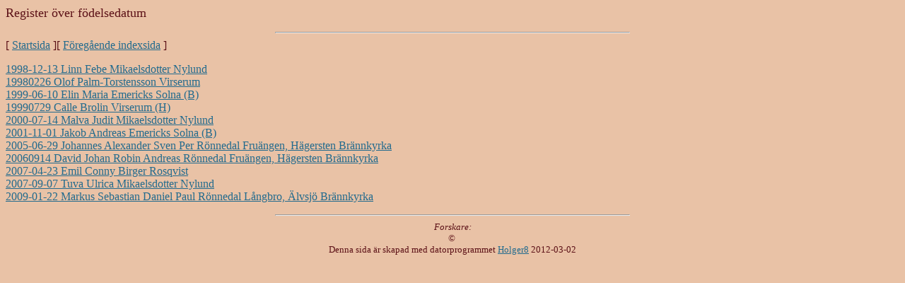

--- FILE ---
content_type: text/html
request_url: https://sveron.se/anfader_mars12k/index/d0000015.htm
body_size: 645
content:
<HTML><HEAD><TITLE>Register �ver f�delsedatum</TITLE></HEAD>
<BODY BGCOLOR="#E9C2A6" TEXT="#5C1117" LINK="#236B8E" VLINK="#2F4F4F">
<FONT SIZE=4>Register �ver f�delsedatum</FONT><P><HR WIDTH=500>
[&nbsp;<A HREF=../../anfader_mars12s.htm TARGET="Persframe">Startsida</A>&nbsp;][&nbsp;<A HREF=d0000014.htm>F�reg�ende indexsida</A>&nbsp;]<P>
<A HREF=../sida0/h_____5f.htm TARGET="Persframe">1998-12-13 Linn Febe Mikaelsdotter Nylund</A><BR>
<A HREF=../sida0/h_____8r.htm TARGET="Persframe">19980226 Olof Palm-Torstensson Virserum</A><BR>
<A HREF=../sida0/h_____gd.htm TARGET="Persframe">1999-06-10 Elin Maria Emericks Solna (B)</A><BR>
<A HREF=../sida0/h_____8l.htm TARGET="Persframe">19990729 Calle Brolin Virserum (H)</A><BR>
<A HREF=../sida0/h_____5g.htm TARGET="Persframe">2000-07-14 Malva Judit Mikaelsdotter Nylund</A><BR>
<A HREF=../sida0/h_____ge.htm TARGET="Persframe">2001-11-01 Jakob Andreas Emericks Solna (B)</A><BR>
<A HREF=../sida0/h______2.htm TARGET="Persframe">2005-06-29 Johannes Alexander Sven Per R�nnedal Fru�ngen, H�gersten Br�nnkyrka</A><BR>
<A HREF=../sida0/h_____8s.htm TARGET="Persframe">20060914 David Johan Robin Andreas R�nnedal Fru�ngen, H�gersten Br�nnkyrka</A><BR>
<A HREF=../sida0/h_____lc.htm TARGET="Persframe">2007-04-23 Emil Conny Birger Rosqvist</A><BR>
<A HREF=../sida0/h_____ob.htm TARGET="Persframe">2007-09-07 Tuva Ulrica Mikaelsdotter Nylund</A><BR>
<A HREF=../sida0/h_____oa.htm TARGET="Persframe">2009-01-22 Markus Sebastian Daniel Paul R�nnedal L�ngbro, �lvsj� Br�nnkyrka</A><BR>
<HR WIDTH=500><CENTER><FONT SIZE=2><I>Forskare:</I><BR>
&copy;&nbsp;<BR>
Denna sida �r skapad med datorprogrammet&nbsp;<A HREF=http://www.holgerdata.se>Holger8</A>&nbsp;2012-03-02</CENTER>
</BODY></HTML>
